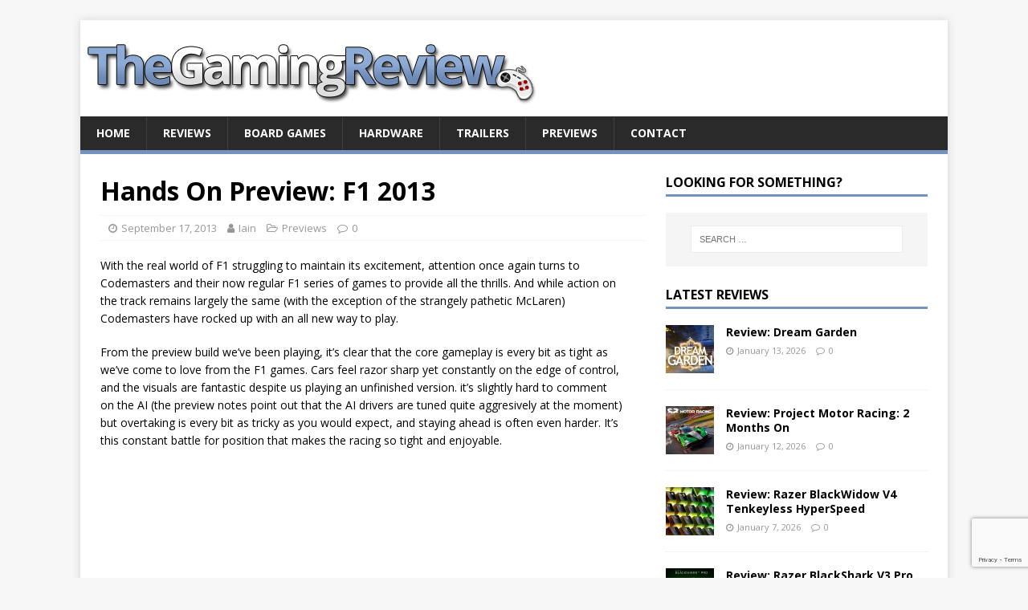

--- FILE ---
content_type: text/html; charset=utf-8
request_url: https://www.google.com/recaptcha/api2/anchor?ar=1&k=6Lcf2ZkjAAAAAJmRL1Jt1e2RWpKFgnod_ikjW9KO&co=aHR0cHM6Ly93d3cudGhlZ2FtaW5ncmV2aWV3LmNvbTo0NDM.&hl=en&v=N67nZn4AqZkNcbeMu4prBgzg&size=invisible&anchor-ms=20000&execute-ms=30000&cb=9d0ndrpxyetv
body_size: 48852
content:
<!DOCTYPE HTML><html dir="ltr" lang="en"><head><meta http-equiv="Content-Type" content="text/html; charset=UTF-8">
<meta http-equiv="X-UA-Compatible" content="IE=edge">
<title>reCAPTCHA</title>
<style type="text/css">
/* cyrillic-ext */
@font-face {
  font-family: 'Roboto';
  font-style: normal;
  font-weight: 400;
  font-stretch: 100%;
  src: url(//fonts.gstatic.com/s/roboto/v48/KFO7CnqEu92Fr1ME7kSn66aGLdTylUAMa3GUBHMdazTgWw.woff2) format('woff2');
  unicode-range: U+0460-052F, U+1C80-1C8A, U+20B4, U+2DE0-2DFF, U+A640-A69F, U+FE2E-FE2F;
}
/* cyrillic */
@font-face {
  font-family: 'Roboto';
  font-style: normal;
  font-weight: 400;
  font-stretch: 100%;
  src: url(//fonts.gstatic.com/s/roboto/v48/KFO7CnqEu92Fr1ME7kSn66aGLdTylUAMa3iUBHMdazTgWw.woff2) format('woff2');
  unicode-range: U+0301, U+0400-045F, U+0490-0491, U+04B0-04B1, U+2116;
}
/* greek-ext */
@font-face {
  font-family: 'Roboto';
  font-style: normal;
  font-weight: 400;
  font-stretch: 100%;
  src: url(//fonts.gstatic.com/s/roboto/v48/KFO7CnqEu92Fr1ME7kSn66aGLdTylUAMa3CUBHMdazTgWw.woff2) format('woff2');
  unicode-range: U+1F00-1FFF;
}
/* greek */
@font-face {
  font-family: 'Roboto';
  font-style: normal;
  font-weight: 400;
  font-stretch: 100%;
  src: url(//fonts.gstatic.com/s/roboto/v48/KFO7CnqEu92Fr1ME7kSn66aGLdTylUAMa3-UBHMdazTgWw.woff2) format('woff2');
  unicode-range: U+0370-0377, U+037A-037F, U+0384-038A, U+038C, U+038E-03A1, U+03A3-03FF;
}
/* math */
@font-face {
  font-family: 'Roboto';
  font-style: normal;
  font-weight: 400;
  font-stretch: 100%;
  src: url(//fonts.gstatic.com/s/roboto/v48/KFO7CnqEu92Fr1ME7kSn66aGLdTylUAMawCUBHMdazTgWw.woff2) format('woff2');
  unicode-range: U+0302-0303, U+0305, U+0307-0308, U+0310, U+0312, U+0315, U+031A, U+0326-0327, U+032C, U+032F-0330, U+0332-0333, U+0338, U+033A, U+0346, U+034D, U+0391-03A1, U+03A3-03A9, U+03B1-03C9, U+03D1, U+03D5-03D6, U+03F0-03F1, U+03F4-03F5, U+2016-2017, U+2034-2038, U+203C, U+2040, U+2043, U+2047, U+2050, U+2057, U+205F, U+2070-2071, U+2074-208E, U+2090-209C, U+20D0-20DC, U+20E1, U+20E5-20EF, U+2100-2112, U+2114-2115, U+2117-2121, U+2123-214F, U+2190, U+2192, U+2194-21AE, U+21B0-21E5, U+21F1-21F2, U+21F4-2211, U+2213-2214, U+2216-22FF, U+2308-230B, U+2310, U+2319, U+231C-2321, U+2336-237A, U+237C, U+2395, U+239B-23B7, U+23D0, U+23DC-23E1, U+2474-2475, U+25AF, U+25B3, U+25B7, U+25BD, U+25C1, U+25CA, U+25CC, U+25FB, U+266D-266F, U+27C0-27FF, U+2900-2AFF, U+2B0E-2B11, U+2B30-2B4C, U+2BFE, U+3030, U+FF5B, U+FF5D, U+1D400-1D7FF, U+1EE00-1EEFF;
}
/* symbols */
@font-face {
  font-family: 'Roboto';
  font-style: normal;
  font-weight: 400;
  font-stretch: 100%;
  src: url(//fonts.gstatic.com/s/roboto/v48/KFO7CnqEu92Fr1ME7kSn66aGLdTylUAMaxKUBHMdazTgWw.woff2) format('woff2');
  unicode-range: U+0001-000C, U+000E-001F, U+007F-009F, U+20DD-20E0, U+20E2-20E4, U+2150-218F, U+2190, U+2192, U+2194-2199, U+21AF, U+21E6-21F0, U+21F3, U+2218-2219, U+2299, U+22C4-22C6, U+2300-243F, U+2440-244A, U+2460-24FF, U+25A0-27BF, U+2800-28FF, U+2921-2922, U+2981, U+29BF, U+29EB, U+2B00-2BFF, U+4DC0-4DFF, U+FFF9-FFFB, U+10140-1018E, U+10190-1019C, U+101A0, U+101D0-101FD, U+102E0-102FB, U+10E60-10E7E, U+1D2C0-1D2D3, U+1D2E0-1D37F, U+1F000-1F0FF, U+1F100-1F1AD, U+1F1E6-1F1FF, U+1F30D-1F30F, U+1F315, U+1F31C, U+1F31E, U+1F320-1F32C, U+1F336, U+1F378, U+1F37D, U+1F382, U+1F393-1F39F, U+1F3A7-1F3A8, U+1F3AC-1F3AF, U+1F3C2, U+1F3C4-1F3C6, U+1F3CA-1F3CE, U+1F3D4-1F3E0, U+1F3ED, U+1F3F1-1F3F3, U+1F3F5-1F3F7, U+1F408, U+1F415, U+1F41F, U+1F426, U+1F43F, U+1F441-1F442, U+1F444, U+1F446-1F449, U+1F44C-1F44E, U+1F453, U+1F46A, U+1F47D, U+1F4A3, U+1F4B0, U+1F4B3, U+1F4B9, U+1F4BB, U+1F4BF, U+1F4C8-1F4CB, U+1F4D6, U+1F4DA, U+1F4DF, U+1F4E3-1F4E6, U+1F4EA-1F4ED, U+1F4F7, U+1F4F9-1F4FB, U+1F4FD-1F4FE, U+1F503, U+1F507-1F50B, U+1F50D, U+1F512-1F513, U+1F53E-1F54A, U+1F54F-1F5FA, U+1F610, U+1F650-1F67F, U+1F687, U+1F68D, U+1F691, U+1F694, U+1F698, U+1F6AD, U+1F6B2, U+1F6B9-1F6BA, U+1F6BC, U+1F6C6-1F6CF, U+1F6D3-1F6D7, U+1F6E0-1F6EA, U+1F6F0-1F6F3, U+1F6F7-1F6FC, U+1F700-1F7FF, U+1F800-1F80B, U+1F810-1F847, U+1F850-1F859, U+1F860-1F887, U+1F890-1F8AD, U+1F8B0-1F8BB, U+1F8C0-1F8C1, U+1F900-1F90B, U+1F93B, U+1F946, U+1F984, U+1F996, U+1F9E9, U+1FA00-1FA6F, U+1FA70-1FA7C, U+1FA80-1FA89, U+1FA8F-1FAC6, U+1FACE-1FADC, U+1FADF-1FAE9, U+1FAF0-1FAF8, U+1FB00-1FBFF;
}
/* vietnamese */
@font-face {
  font-family: 'Roboto';
  font-style: normal;
  font-weight: 400;
  font-stretch: 100%;
  src: url(//fonts.gstatic.com/s/roboto/v48/KFO7CnqEu92Fr1ME7kSn66aGLdTylUAMa3OUBHMdazTgWw.woff2) format('woff2');
  unicode-range: U+0102-0103, U+0110-0111, U+0128-0129, U+0168-0169, U+01A0-01A1, U+01AF-01B0, U+0300-0301, U+0303-0304, U+0308-0309, U+0323, U+0329, U+1EA0-1EF9, U+20AB;
}
/* latin-ext */
@font-face {
  font-family: 'Roboto';
  font-style: normal;
  font-weight: 400;
  font-stretch: 100%;
  src: url(//fonts.gstatic.com/s/roboto/v48/KFO7CnqEu92Fr1ME7kSn66aGLdTylUAMa3KUBHMdazTgWw.woff2) format('woff2');
  unicode-range: U+0100-02BA, U+02BD-02C5, U+02C7-02CC, U+02CE-02D7, U+02DD-02FF, U+0304, U+0308, U+0329, U+1D00-1DBF, U+1E00-1E9F, U+1EF2-1EFF, U+2020, U+20A0-20AB, U+20AD-20C0, U+2113, U+2C60-2C7F, U+A720-A7FF;
}
/* latin */
@font-face {
  font-family: 'Roboto';
  font-style: normal;
  font-weight: 400;
  font-stretch: 100%;
  src: url(//fonts.gstatic.com/s/roboto/v48/KFO7CnqEu92Fr1ME7kSn66aGLdTylUAMa3yUBHMdazQ.woff2) format('woff2');
  unicode-range: U+0000-00FF, U+0131, U+0152-0153, U+02BB-02BC, U+02C6, U+02DA, U+02DC, U+0304, U+0308, U+0329, U+2000-206F, U+20AC, U+2122, U+2191, U+2193, U+2212, U+2215, U+FEFF, U+FFFD;
}
/* cyrillic-ext */
@font-face {
  font-family: 'Roboto';
  font-style: normal;
  font-weight: 500;
  font-stretch: 100%;
  src: url(//fonts.gstatic.com/s/roboto/v48/KFO7CnqEu92Fr1ME7kSn66aGLdTylUAMa3GUBHMdazTgWw.woff2) format('woff2');
  unicode-range: U+0460-052F, U+1C80-1C8A, U+20B4, U+2DE0-2DFF, U+A640-A69F, U+FE2E-FE2F;
}
/* cyrillic */
@font-face {
  font-family: 'Roboto';
  font-style: normal;
  font-weight: 500;
  font-stretch: 100%;
  src: url(//fonts.gstatic.com/s/roboto/v48/KFO7CnqEu92Fr1ME7kSn66aGLdTylUAMa3iUBHMdazTgWw.woff2) format('woff2');
  unicode-range: U+0301, U+0400-045F, U+0490-0491, U+04B0-04B1, U+2116;
}
/* greek-ext */
@font-face {
  font-family: 'Roboto';
  font-style: normal;
  font-weight: 500;
  font-stretch: 100%;
  src: url(//fonts.gstatic.com/s/roboto/v48/KFO7CnqEu92Fr1ME7kSn66aGLdTylUAMa3CUBHMdazTgWw.woff2) format('woff2');
  unicode-range: U+1F00-1FFF;
}
/* greek */
@font-face {
  font-family: 'Roboto';
  font-style: normal;
  font-weight: 500;
  font-stretch: 100%;
  src: url(//fonts.gstatic.com/s/roboto/v48/KFO7CnqEu92Fr1ME7kSn66aGLdTylUAMa3-UBHMdazTgWw.woff2) format('woff2');
  unicode-range: U+0370-0377, U+037A-037F, U+0384-038A, U+038C, U+038E-03A1, U+03A3-03FF;
}
/* math */
@font-face {
  font-family: 'Roboto';
  font-style: normal;
  font-weight: 500;
  font-stretch: 100%;
  src: url(//fonts.gstatic.com/s/roboto/v48/KFO7CnqEu92Fr1ME7kSn66aGLdTylUAMawCUBHMdazTgWw.woff2) format('woff2');
  unicode-range: U+0302-0303, U+0305, U+0307-0308, U+0310, U+0312, U+0315, U+031A, U+0326-0327, U+032C, U+032F-0330, U+0332-0333, U+0338, U+033A, U+0346, U+034D, U+0391-03A1, U+03A3-03A9, U+03B1-03C9, U+03D1, U+03D5-03D6, U+03F0-03F1, U+03F4-03F5, U+2016-2017, U+2034-2038, U+203C, U+2040, U+2043, U+2047, U+2050, U+2057, U+205F, U+2070-2071, U+2074-208E, U+2090-209C, U+20D0-20DC, U+20E1, U+20E5-20EF, U+2100-2112, U+2114-2115, U+2117-2121, U+2123-214F, U+2190, U+2192, U+2194-21AE, U+21B0-21E5, U+21F1-21F2, U+21F4-2211, U+2213-2214, U+2216-22FF, U+2308-230B, U+2310, U+2319, U+231C-2321, U+2336-237A, U+237C, U+2395, U+239B-23B7, U+23D0, U+23DC-23E1, U+2474-2475, U+25AF, U+25B3, U+25B7, U+25BD, U+25C1, U+25CA, U+25CC, U+25FB, U+266D-266F, U+27C0-27FF, U+2900-2AFF, U+2B0E-2B11, U+2B30-2B4C, U+2BFE, U+3030, U+FF5B, U+FF5D, U+1D400-1D7FF, U+1EE00-1EEFF;
}
/* symbols */
@font-face {
  font-family: 'Roboto';
  font-style: normal;
  font-weight: 500;
  font-stretch: 100%;
  src: url(//fonts.gstatic.com/s/roboto/v48/KFO7CnqEu92Fr1ME7kSn66aGLdTylUAMaxKUBHMdazTgWw.woff2) format('woff2');
  unicode-range: U+0001-000C, U+000E-001F, U+007F-009F, U+20DD-20E0, U+20E2-20E4, U+2150-218F, U+2190, U+2192, U+2194-2199, U+21AF, U+21E6-21F0, U+21F3, U+2218-2219, U+2299, U+22C4-22C6, U+2300-243F, U+2440-244A, U+2460-24FF, U+25A0-27BF, U+2800-28FF, U+2921-2922, U+2981, U+29BF, U+29EB, U+2B00-2BFF, U+4DC0-4DFF, U+FFF9-FFFB, U+10140-1018E, U+10190-1019C, U+101A0, U+101D0-101FD, U+102E0-102FB, U+10E60-10E7E, U+1D2C0-1D2D3, U+1D2E0-1D37F, U+1F000-1F0FF, U+1F100-1F1AD, U+1F1E6-1F1FF, U+1F30D-1F30F, U+1F315, U+1F31C, U+1F31E, U+1F320-1F32C, U+1F336, U+1F378, U+1F37D, U+1F382, U+1F393-1F39F, U+1F3A7-1F3A8, U+1F3AC-1F3AF, U+1F3C2, U+1F3C4-1F3C6, U+1F3CA-1F3CE, U+1F3D4-1F3E0, U+1F3ED, U+1F3F1-1F3F3, U+1F3F5-1F3F7, U+1F408, U+1F415, U+1F41F, U+1F426, U+1F43F, U+1F441-1F442, U+1F444, U+1F446-1F449, U+1F44C-1F44E, U+1F453, U+1F46A, U+1F47D, U+1F4A3, U+1F4B0, U+1F4B3, U+1F4B9, U+1F4BB, U+1F4BF, U+1F4C8-1F4CB, U+1F4D6, U+1F4DA, U+1F4DF, U+1F4E3-1F4E6, U+1F4EA-1F4ED, U+1F4F7, U+1F4F9-1F4FB, U+1F4FD-1F4FE, U+1F503, U+1F507-1F50B, U+1F50D, U+1F512-1F513, U+1F53E-1F54A, U+1F54F-1F5FA, U+1F610, U+1F650-1F67F, U+1F687, U+1F68D, U+1F691, U+1F694, U+1F698, U+1F6AD, U+1F6B2, U+1F6B9-1F6BA, U+1F6BC, U+1F6C6-1F6CF, U+1F6D3-1F6D7, U+1F6E0-1F6EA, U+1F6F0-1F6F3, U+1F6F7-1F6FC, U+1F700-1F7FF, U+1F800-1F80B, U+1F810-1F847, U+1F850-1F859, U+1F860-1F887, U+1F890-1F8AD, U+1F8B0-1F8BB, U+1F8C0-1F8C1, U+1F900-1F90B, U+1F93B, U+1F946, U+1F984, U+1F996, U+1F9E9, U+1FA00-1FA6F, U+1FA70-1FA7C, U+1FA80-1FA89, U+1FA8F-1FAC6, U+1FACE-1FADC, U+1FADF-1FAE9, U+1FAF0-1FAF8, U+1FB00-1FBFF;
}
/* vietnamese */
@font-face {
  font-family: 'Roboto';
  font-style: normal;
  font-weight: 500;
  font-stretch: 100%;
  src: url(//fonts.gstatic.com/s/roboto/v48/KFO7CnqEu92Fr1ME7kSn66aGLdTylUAMa3OUBHMdazTgWw.woff2) format('woff2');
  unicode-range: U+0102-0103, U+0110-0111, U+0128-0129, U+0168-0169, U+01A0-01A1, U+01AF-01B0, U+0300-0301, U+0303-0304, U+0308-0309, U+0323, U+0329, U+1EA0-1EF9, U+20AB;
}
/* latin-ext */
@font-face {
  font-family: 'Roboto';
  font-style: normal;
  font-weight: 500;
  font-stretch: 100%;
  src: url(//fonts.gstatic.com/s/roboto/v48/KFO7CnqEu92Fr1ME7kSn66aGLdTylUAMa3KUBHMdazTgWw.woff2) format('woff2');
  unicode-range: U+0100-02BA, U+02BD-02C5, U+02C7-02CC, U+02CE-02D7, U+02DD-02FF, U+0304, U+0308, U+0329, U+1D00-1DBF, U+1E00-1E9F, U+1EF2-1EFF, U+2020, U+20A0-20AB, U+20AD-20C0, U+2113, U+2C60-2C7F, U+A720-A7FF;
}
/* latin */
@font-face {
  font-family: 'Roboto';
  font-style: normal;
  font-weight: 500;
  font-stretch: 100%;
  src: url(//fonts.gstatic.com/s/roboto/v48/KFO7CnqEu92Fr1ME7kSn66aGLdTylUAMa3yUBHMdazQ.woff2) format('woff2');
  unicode-range: U+0000-00FF, U+0131, U+0152-0153, U+02BB-02BC, U+02C6, U+02DA, U+02DC, U+0304, U+0308, U+0329, U+2000-206F, U+20AC, U+2122, U+2191, U+2193, U+2212, U+2215, U+FEFF, U+FFFD;
}
/* cyrillic-ext */
@font-face {
  font-family: 'Roboto';
  font-style: normal;
  font-weight: 900;
  font-stretch: 100%;
  src: url(//fonts.gstatic.com/s/roboto/v48/KFO7CnqEu92Fr1ME7kSn66aGLdTylUAMa3GUBHMdazTgWw.woff2) format('woff2');
  unicode-range: U+0460-052F, U+1C80-1C8A, U+20B4, U+2DE0-2DFF, U+A640-A69F, U+FE2E-FE2F;
}
/* cyrillic */
@font-face {
  font-family: 'Roboto';
  font-style: normal;
  font-weight: 900;
  font-stretch: 100%;
  src: url(//fonts.gstatic.com/s/roboto/v48/KFO7CnqEu92Fr1ME7kSn66aGLdTylUAMa3iUBHMdazTgWw.woff2) format('woff2');
  unicode-range: U+0301, U+0400-045F, U+0490-0491, U+04B0-04B1, U+2116;
}
/* greek-ext */
@font-face {
  font-family: 'Roboto';
  font-style: normal;
  font-weight: 900;
  font-stretch: 100%;
  src: url(//fonts.gstatic.com/s/roboto/v48/KFO7CnqEu92Fr1ME7kSn66aGLdTylUAMa3CUBHMdazTgWw.woff2) format('woff2');
  unicode-range: U+1F00-1FFF;
}
/* greek */
@font-face {
  font-family: 'Roboto';
  font-style: normal;
  font-weight: 900;
  font-stretch: 100%;
  src: url(//fonts.gstatic.com/s/roboto/v48/KFO7CnqEu92Fr1ME7kSn66aGLdTylUAMa3-UBHMdazTgWw.woff2) format('woff2');
  unicode-range: U+0370-0377, U+037A-037F, U+0384-038A, U+038C, U+038E-03A1, U+03A3-03FF;
}
/* math */
@font-face {
  font-family: 'Roboto';
  font-style: normal;
  font-weight: 900;
  font-stretch: 100%;
  src: url(//fonts.gstatic.com/s/roboto/v48/KFO7CnqEu92Fr1ME7kSn66aGLdTylUAMawCUBHMdazTgWw.woff2) format('woff2');
  unicode-range: U+0302-0303, U+0305, U+0307-0308, U+0310, U+0312, U+0315, U+031A, U+0326-0327, U+032C, U+032F-0330, U+0332-0333, U+0338, U+033A, U+0346, U+034D, U+0391-03A1, U+03A3-03A9, U+03B1-03C9, U+03D1, U+03D5-03D6, U+03F0-03F1, U+03F4-03F5, U+2016-2017, U+2034-2038, U+203C, U+2040, U+2043, U+2047, U+2050, U+2057, U+205F, U+2070-2071, U+2074-208E, U+2090-209C, U+20D0-20DC, U+20E1, U+20E5-20EF, U+2100-2112, U+2114-2115, U+2117-2121, U+2123-214F, U+2190, U+2192, U+2194-21AE, U+21B0-21E5, U+21F1-21F2, U+21F4-2211, U+2213-2214, U+2216-22FF, U+2308-230B, U+2310, U+2319, U+231C-2321, U+2336-237A, U+237C, U+2395, U+239B-23B7, U+23D0, U+23DC-23E1, U+2474-2475, U+25AF, U+25B3, U+25B7, U+25BD, U+25C1, U+25CA, U+25CC, U+25FB, U+266D-266F, U+27C0-27FF, U+2900-2AFF, U+2B0E-2B11, U+2B30-2B4C, U+2BFE, U+3030, U+FF5B, U+FF5D, U+1D400-1D7FF, U+1EE00-1EEFF;
}
/* symbols */
@font-face {
  font-family: 'Roboto';
  font-style: normal;
  font-weight: 900;
  font-stretch: 100%;
  src: url(//fonts.gstatic.com/s/roboto/v48/KFO7CnqEu92Fr1ME7kSn66aGLdTylUAMaxKUBHMdazTgWw.woff2) format('woff2');
  unicode-range: U+0001-000C, U+000E-001F, U+007F-009F, U+20DD-20E0, U+20E2-20E4, U+2150-218F, U+2190, U+2192, U+2194-2199, U+21AF, U+21E6-21F0, U+21F3, U+2218-2219, U+2299, U+22C4-22C6, U+2300-243F, U+2440-244A, U+2460-24FF, U+25A0-27BF, U+2800-28FF, U+2921-2922, U+2981, U+29BF, U+29EB, U+2B00-2BFF, U+4DC0-4DFF, U+FFF9-FFFB, U+10140-1018E, U+10190-1019C, U+101A0, U+101D0-101FD, U+102E0-102FB, U+10E60-10E7E, U+1D2C0-1D2D3, U+1D2E0-1D37F, U+1F000-1F0FF, U+1F100-1F1AD, U+1F1E6-1F1FF, U+1F30D-1F30F, U+1F315, U+1F31C, U+1F31E, U+1F320-1F32C, U+1F336, U+1F378, U+1F37D, U+1F382, U+1F393-1F39F, U+1F3A7-1F3A8, U+1F3AC-1F3AF, U+1F3C2, U+1F3C4-1F3C6, U+1F3CA-1F3CE, U+1F3D4-1F3E0, U+1F3ED, U+1F3F1-1F3F3, U+1F3F5-1F3F7, U+1F408, U+1F415, U+1F41F, U+1F426, U+1F43F, U+1F441-1F442, U+1F444, U+1F446-1F449, U+1F44C-1F44E, U+1F453, U+1F46A, U+1F47D, U+1F4A3, U+1F4B0, U+1F4B3, U+1F4B9, U+1F4BB, U+1F4BF, U+1F4C8-1F4CB, U+1F4D6, U+1F4DA, U+1F4DF, U+1F4E3-1F4E6, U+1F4EA-1F4ED, U+1F4F7, U+1F4F9-1F4FB, U+1F4FD-1F4FE, U+1F503, U+1F507-1F50B, U+1F50D, U+1F512-1F513, U+1F53E-1F54A, U+1F54F-1F5FA, U+1F610, U+1F650-1F67F, U+1F687, U+1F68D, U+1F691, U+1F694, U+1F698, U+1F6AD, U+1F6B2, U+1F6B9-1F6BA, U+1F6BC, U+1F6C6-1F6CF, U+1F6D3-1F6D7, U+1F6E0-1F6EA, U+1F6F0-1F6F3, U+1F6F7-1F6FC, U+1F700-1F7FF, U+1F800-1F80B, U+1F810-1F847, U+1F850-1F859, U+1F860-1F887, U+1F890-1F8AD, U+1F8B0-1F8BB, U+1F8C0-1F8C1, U+1F900-1F90B, U+1F93B, U+1F946, U+1F984, U+1F996, U+1F9E9, U+1FA00-1FA6F, U+1FA70-1FA7C, U+1FA80-1FA89, U+1FA8F-1FAC6, U+1FACE-1FADC, U+1FADF-1FAE9, U+1FAF0-1FAF8, U+1FB00-1FBFF;
}
/* vietnamese */
@font-face {
  font-family: 'Roboto';
  font-style: normal;
  font-weight: 900;
  font-stretch: 100%;
  src: url(//fonts.gstatic.com/s/roboto/v48/KFO7CnqEu92Fr1ME7kSn66aGLdTylUAMa3OUBHMdazTgWw.woff2) format('woff2');
  unicode-range: U+0102-0103, U+0110-0111, U+0128-0129, U+0168-0169, U+01A0-01A1, U+01AF-01B0, U+0300-0301, U+0303-0304, U+0308-0309, U+0323, U+0329, U+1EA0-1EF9, U+20AB;
}
/* latin-ext */
@font-face {
  font-family: 'Roboto';
  font-style: normal;
  font-weight: 900;
  font-stretch: 100%;
  src: url(//fonts.gstatic.com/s/roboto/v48/KFO7CnqEu92Fr1ME7kSn66aGLdTylUAMa3KUBHMdazTgWw.woff2) format('woff2');
  unicode-range: U+0100-02BA, U+02BD-02C5, U+02C7-02CC, U+02CE-02D7, U+02DD-02FF, U+0304, U+0308, U+0329, U+1D00-1DBF, U+1E00-1E9F, U+1EF2-1EFF, U+2020, U+20A0-20AB, U+20AD-20C0, U+2113, U+2C60-2C7F, U+A720-A7FF;
}
/* latin */
@font-face {
  font-family: 'Roboto';
  font-style: normal;
  font-weight: 900;
  font-stretch: 100%;
  src: url(//fonts.gstatic.com/s/roboto/v48/KFO7CnqEu92Fr1ME7kSn66aGLdTylUAMa3yUBHMdazQ.woff2) format('woff2');
  unicode-range: U+0000-00FF, U+0131, U+0152-0153, U+02BB-02BC, U+02C6, U+02DA, U+02DC, U+0304, U+0308, U+0329, U+2000-206F, U+20AC, U+2122, U+2191, U+2193, U+2212, U+2215, U+FEFF, U+FFFD;
}

</style>
<link rel="stylesheet" type="text/css" href="https://www.gstatic.com/recaptcha/releases/N67nZn4AqZkNcbeMu4prBgzg/styles__ltr.css">
<script nonce="T2Zczi3VIeACjzCXyKfuCA" type="text/javascript">window['__recaptcha_api'] = 'https://www.google.com/recaptcha/api2/';</script>
<script type="text/javascript" src="https://www.gstatic.com/recaptcha/releases/N67nZn4AqZkNcbeMu4prBgzg/recaptcha__en.js" nonce="T2Zczi3VIeACjzCXyKfuCA">
      
    </script></head>
<body><div id="rc-anchor-alert" class="rc-anchor-alert"></div>
<input type="hidden" id="recaptcha-token" value="[base64]">
<script type="text/javascript" nonce="T2Zczi3VIeACjzCXyKfuCA">
      recaptcha.anchor.Main.init("[\x22ainput\x22,[\x22bgdata\x22,\x22\x22,\[base64]/[base64]/[base64]/ZyhXLGgpOnEoW04sMjEsbF0sVywwKSxoKSxmYWxzZSxmYWxzZSl9Y2F0Y2goayl7RygzNTgsVyk/[base64]/[base64]/[base64]/[base64]/[base64]/[base64]/[base64]/bmV3IEJbT10oRFswXSk6dz09Mj9uZXcgQltPXShEWzBdLERbMV0pOnc9PTM/bmV3IEJbT10oRFswXSxEWzFdLERbMl0pOnc9PTQ/[base64]/[base64]/[base64]/[base64]/[base64]\\u003d\x22,\[base64]\\u003d\\u003d\x22,\x22w4pPdMKvwrFJTsK4dHRhw6A7wrXCt8OSwpVawp4+w64nZHrCjcKuworCk8OPwoA/KMODw5LDjHwbwoXDpsOmwpLDoEgaOMK2wooCKT9JBcOnw4HDjsKGwoJAViJFw5sFw4XCvyvCnRFcf8Ozw6PCtAjCjsKbQ8OefcO9wrZcwq5vJC8ew5DCuGvCrMOQOsOFw7Vww5dJCcOCwqhEwqTDmh1MLhYGfnZIw7Z/YsK+w4Vrw6nDrsOSw6oJw5TDt17ClsKOwqLDoSTDmCMXw6skE1HDsUx9w5PDtkPCiBHCqMOPwr/Cl8KMAMK9wrJVwpYNZ2V7YVlaw4Fhw5nDilfDq8OhwpbCsMKEwqDDiMKVSH1CGzAgNUhEOX3DlMKowocRw41vBMKna8O5w7PCr8OwFcO9wq/CgUYeBcOIB2/CkVAbw4LDuwjCkGctQsO8w7ESw7/[base64]/P8KXGBvCusKzEsKCwo3DpsONw6IIw5LDi8OowrpCPA4hwr3DvsOpXXzDhcOiXcOjwrM6QMOld3dJbzzDlcKrW8KtwpPCgMOaXXHCkSnDn03CtzJDQcOQB8O7wpLDn8O7wot6wrpMQXZ+OMOMwrkBGcOebxPCi8KJSlLDmDgZRGhSO0zCsMKYwpo/BRrCh8KSc2DDgB/[base64]/w44Zw5JOw4wkBMK0w71Kw6dvBCTDpQ7Cu8Kuw4E9w44Yw6nCn8KvA8KVTwrDm8OMBsO7KF7CisKoLjTDplpSYwPDtgnDj0kOfcObCcK2wp3DlsKka8KPwrQrw6U+THEcwrU/[base64]/CncO0TQQ2wpDDrsOew6t7w4Q3w7XCnMKmX3olW8OgNMOIw6PCnsO5VcKuw78iasKww57Duyp1XMK/TMKwIMOUJsKFH3TDkcOvT3NVEydlwopOPzF9fcKvwpxhJlh2w7cgw5PCkxzDhGR+wr5Obx/CuMK1woofM8OTwpx+wrvDkQ7CiwRIFW/ClsKYPsOUIEfDtXDDgzsGw5/CvRVXJ8K+wqlNegrDtMOOw5TDjcOEw6bCgcO1VsOUAcKld8K+QcOSwphxQsKJcxQowr/DrkTDssKYG8OWw4AQRMOQacOcw5lHw500wp/[base64]/Dg8OTYcObRktAw5Q+CT8pXMK2wq1WLcO6w4fDrsO6CkkwQ8KmwrfCv1RqwobCnB/Csi8nw5x6Fz8Aw4DDvmtdUHrCtS9xw6HDtiHCr1FQw6ssT8KKw4/DpRfClMKjw7M1wrfDrmpxwpUNe8KgcMKVaMK/Q2/DqiVZWVA8QsOrJAhvwqnDgEvDgMKdw7rCk8KGTD0ow4sZw5BZel49w67DhC3DssKoLlbCuxXCklnCusKTAhMFK3ZNwq/Cv8KoB8KrwpfCg8KZccKrfsOkThLCqsOvA1vCpMOsBgRrw4ACTzVpwqpVwpUMB8O8wpVAw6rDi8KJwocVSxDCoXxxTVDDmVrDvcKqw73DnsOOKMK+wrTDsmVow5JWZ8K/w4htSULCuMKEe8KZwrQgwogAW2sJNsO7w4nDhsOva8K5LMO3w6nCniEFw6LClMK7PcK+CRjDs3wkwo7DlcKBwqzDrcKEw6lKHMObw6k/[base64]/DrsK4w6PCtHvDiR3CjMODMwJrBsOhw69Uw6jCkMOvwpcewph2w6c+bsOXwpnDjcKJGXzChsOBwqMVw6/Dswgqw5/DvcKfc3sTUTfCrhVwTMOwfVnDkcK4wonCnynCqMO2w4DCu8KnwrQqQsKyZ8KgOcOPwoXDgGJjw4dow77CkTpgMMKnNMKrQjfDo0NdKMOGwr/[base64]/DmMOYwqfCicOrw53CqsO5wqIiw4fCsMKhJ8KuwqPCvBEvw6w7DnLCusK+wq7DjcKIG8Kda1jDm8OpVy3DuEXDgcOEw7ElLMKFw4XDgwrDg8KLbQ9eFMKPMMOpwobDncKewpMowprDuzMaw6PDiMKfw4EZHsOQF8Oudw/CvsKALsOhwrpZakU7HMK/w75pw6FeWcK3c8Ktw6/CoBvClcKiDcO+Sk/DhMOIXMKWPMOuw4x8wpHCo8KYfyUhY8OiUABHw6Now4wRfwYeI8OeEB1gdMKmFQPCo1zCo8Kqw7ppw5TCgsKnw6TCjsKwWnIow6xkbsKsHBPDgcKHwqJOWFg7wqHCtGDDqA5VcsOlw6xWw756SMK5H8Ocwp/DgBQScxgKY13DmlDChHHCnsOHwqbDpsKXGsKSMHJJw4TDoCwuFMKSw7vCiVAALkPChiJZwo9bUcK9JSLDv8O7UMKadT8gXygWJ8K2MCzCjsOGwrMgE1xiwp7Cpm19wrPDrcONRh1JMjpcwpB0w7fDh8KZw6zCiCfDncO5IsOqwr/[base64]/Dp8OZwqzDkMKXf8KPwqnDmsOsw7Jpw4UETSQ3EXASBMKXeCvDgsO8d8Kmw6wnCS9qw5BJEsOoRMKMRcONw7MOwqtJHsOiwoltEsKAw70UwoxjA8KOAMOiDcOvEW5DwrjCqF/DrcKZwqrCm8KNbcKlQE4iGQMcUQd0wpM1NkfDo8OOwowlGRMkw4wML1bCsMO/w4LCpEjDhcOgesOvKcKbwoc/bMOLVy8kaUssbzLDnwLCjMKgY8KHw5rCsMKncxTCoMKncTDDuMKJEw0LLsKcXMO3wofDgQzDn8Otw6HDm8Ogw4jCsVtFdzV/[base64]/wqVxZMKkwrnDvcOXGMOgcsKUF8OtJG7ChsKpw4rDksOsKEs7T0nCtFh2wojCpCLCqsOhdMOsKcOhXG0FIMKywqvDvMKiwrN2AcKHIcKRasK6JcK9wrhRwrsBw4nCjEAlwrnDl3JRwo/CtS1FwrTDjkhdRHl+QsKGw74fPsKlJcOlSsOXBsO0VnB0wq9KGk7Ds8KjwrPCkmvDqG9NwqF1GcKkJsKqwpvCq0h7d8KPwp3CmGAxw4fCmcOuw6Myw7rCiMKaESjClMOQZEwiw7PDiMOHw7c4wpsAw7jDpCIiwq/DsFMlw6LCkMOtHcK3wo43dsKnwrVCw5Qww5zDnMOew4Z3LMOJw47CssKMw7BWwpLCpcK6w4LDvTPCuGAUMkXDixt4SyMBOcOAR8Oqw44xwqVYw4nDkxUkw6c5wpHDnwDCnsKpwr7DkcOJKMOxw6p0w7FjLWplGsOZw6QPw5PDv8O1w6/CjjLDnsOyCic8EsOCCAd6QwIeZwTDrhU4w5fCumIGLMKeM8Omw5PCsXLCvWIwwo40VMOlNAlxwrxQIELDmMKDwopzwoh7al/[base64]/w5czwoXDsxnCpBnCi8Obw7jDqcKnNAd9V8K/w7PDoxXDvzI6D8OLA8ODw7wmIsOFwrXCv8Kuw6XDsMOCNi9PdlnDpXjCs8Oawo3Clwsaw67CiMOED1nCq8K5f8O8F8O9wqvDkS/CnAFJMmzComEkw4zCmhIlU8KWO8KeUEPDiUTCqWUtSsO5FsOlwr/Cm2oPw77Cs8K2w4FVIx/DoUVzWRrDvhomwqbDrWLDhEbCjipYwqx7wrHCskNuJQ0oc8KqIEB1bMOOwrImwpUTw48BwrMvTi7CnwUtJsKfQsKfw6PDrcOTw57CrBQMe8OfwqMxcMKAVV8zB34AwqsmwodGwq/DnMKFAsO4w7jDjMOMHh4XL3nDqsO1wqoEw5xKwpHChzHCqsK1wqtDw6bDojfCjcKfEiZMeXvDv8K7Dy0VwqjCvwrDhcOOw5ZSH2QzwqABI8O+bMOew61Vwr8bGMKkw7LDoMOIBMOtwoJrGy/DunZDPMKqeRjDpEglwp/DlUMJw6B4BsKwY0rCgRjDscOJTEbCm0wIw4BVE8KeOcKxbgomUA/Cj2HCgcKOQHTCnh/DpmZfdcKlw5MEwpPCksKRUjdmAGsXAsOFw4/DusOnwpHDrFlEw4YyaUnDjsKRLWbDpMKywq0PJcKnwrLDk0IzRMKkGFTCqg3CmMKdTDNNw61rTWvDqBlQwoTCrDXCrkBcw4ZAw7bDtWICCcO9bsKGwosow5ggwowywqvDo8KOwrPClT3DncOsc1fDsMOOJsKKWU/DiTcXwo9ED8Kdw6DCk8Kpw7M9wqZdwpEXHDPDqHrCvygDw4nDs8OAasO9BgM+wogrw6fCqcK4wqXCm8Kmw6TCuMKJwoFpw4w7ACUJwoctbcKWw6nDthd/BhEObcOlwrjDmMOuEk3Dr3PDrzdjBsKtw6jDlsKgwrPDvkNywqjCjMOEacOfwo8fFi/CksO5KCU/[base64]/CncOtFQlvYknDtMKpFBseYMK9NsK8TsOew7vCl8OtNMO2fcOpw4cUDGPCk8ODwr3Cs8KEw48EwpfCgDdqG8KEGjTDnsKyYj5Sw4x+wpVTXsKZw5U2wqYOwrzCjl/DncKeX8K2woZzwpVLw57CiSwAw7rCt3bCuMOdw4JYfXliwq7DjntjwoZ3bsONwqTCsUl7w4rCmsKgNMK4WhnCsxfDtEoxw5xjw5UGC8OZRWF2wrjDisOnwp/[base64]/DqElww4DCkm7DvDXDjMKSBcO/C8K9csKHwrs2wpnDq2vCgcO9w5wrw7MdGCtXwrB4VG8uw6ISwqtWw6tpw6TCgcOlRcOEwobDlsKoMsOgOXYwJMKuBSfDqi7DhgXCh8KDJMOIDMOYwr0Xw7LCjGzCmcOywp3Ds8OXeUhAwrInwoXDvMK6wqI8DzV6Q8KfW1PCoMOQQw/DpsO8csOjT3fDgGguRcK4w63ClgzDs8O3RDxFw5gGwpUcw6VCOWhKwptjw4rDlUp5BsOWOcKewoZHVmo3GFDCvR4lwpXDmUXDnMKpS2TDqsOyD8O8w5bDl8OLX8ONN8OBRyLCg8OlKHFmw5QldMKwEMOJw5/[base64]/DsMKewpc9woDCqRQ0wpTCqsK5FsOBw5NmYsOlARjCpGPCncKhw4LCul9hVsKow4IiGi0McEnDgcOhXVDCgcOwwrFXw4EdLHjDlgJCwoTDn8Ksw4TCicO7w49bUlosDEt4cSLClMKrBBlzwo/[base64]/Cj1DCpyMLwox5wonCr8O7w7Maw6LDvSQ8EDFfw47CgcOIw6TCgkPDqT/Cj8KzwoN4wrnCuCQUw7vCuQXDlcO5w7nDm1NfwoEzw7Ikw4PDplPCqXDDr3DCt8KSCTLCtMKSwqnDvAYLwrAFfMKiwrBAfMKHYMOSwr7Ch8OgI3LDscObw6QRw6how5rDkRxBRlHDj8Oww43DhwllQcOhwo3Cs8K/[base64]/w6E+w79YC0vCicOUEXTDtsKKFMOxw6TCrmp6wr3Dv2Ahw6QywonCmjrCncO8wptaBMKrwrfDvcORw4XCk8K/wp98DBvDvBEPXsOYwo3CksO6w4PDi8K0w7bCrsK9D8OfWkfClMOZwrkHKVUvFcOXNCzDhcK0wp3DmMOvU8Kjw6jDllXDqsOVw7HDvEclw4LCisKJYcOYHMOMB0p8TMO0MDVCdT/[base64]/OsKkMC0sw5/[base64]/LMOGRX/Cn1EywqTCtsO9JVnDizhHw65XUCJOVT3Ci8OGYA0Vwo1GwqM/cBJ4SGsYw63DgMKMw6ZxwqJjAmMaWcKMBBNobMKvw4DCrcKZTsOeR8OYw6zCtMKlCsONP8Kaw60Ww6ljw4TCgMO0wrk7wrE5w5jDl8KtcMKYGMKuBAbDtMKTwrNzAkfCiMOCMF/DuSTDiU7CpGgxVGzCr1HDgzRIHlFpUMKbQcOtw7dcF0PCngNNKcK9Kjldwq0ow6nDqMK/N8K/[base64]/Djg8jUCnChg7ClMOMRcKIwpoUZC/Dm8KCHFMNw5HCicOPw4PDq8KaecO1wp5CEx/Ct8OdMyMbw7bCiGLChcKiw5bDp0XClDPCv8KKWX5NO8KKw7QTC0jDusKdwrMmKUjCscKqcMKNARoCE8K/[base64]/[base64]/DuMO1wowNwpZCwrXDscOQwqZQFWnCrB5Gwrp2w5DCpsOzTMK5w7rDtsOpCx5Tw5kkXsKCXA7DsUROcnXCl8KrVQfDk8KOw7LCni1ew6HCksOBw6QJw5DCmcOXw5zClcOdBMKpOGBBScOgwo4LWG7CmMOOwozCl2nDhcOWw4LCiMKuTlJ8awnCuRTDh8KHAQjDgD/DgxDCpsKSw78Hwp8vw6HCmsKcw4DChsKCfWTDlsOQw51CMgQcwq0dEMOnHMKwIMKFwqxQwpDDmsOCwqAJVMK4woTDjik9wpnDr8ONXcK4wowabcOyccKPEcOsbMORw47CqVvDpsK/[base64]/DoHAjRCfCscOEBcODwpjClsKhIsO5w7XDocOtw7RPbmUUYWYXQSYew5jDq8Oawp/DrkgjWBI7worCmyhEfsOgW2JNSMOmBQs/BgDChMOEwoQjGFrDjWbDtFPCuMOoW8ONw783csOfwqzDlknCl1/ClR/Dp8OWIlshw5lFwr7CuGDDnjgFwoUVKzV/dMKXLMOsw7PCt8OjWH7DkcK1IMOOwpsIbsOQw5ECw4LDuUUofsKhRC9BbMOywoNjw5zCjiHDjlUsKV/Ci8K8woBbwq7CikHCu8KxwrlQw4VICQTClwg+wqTClcKBHMKMw6N8w4hISsOYeHIyw6/CnALDncOvw7woXnwEJU3ClEnDqSoZwpDCnAbCpcO1HF/Cn8K6DGzCj8KNJ2Jlw5vDp8OLwoHDqcOXCnMnb8ODw6hmN3Few6ktKMK3aMKkw5pYUcKBCjcEdMO4PMKUw7XCmMO/w40sdMK+JRTCgsOZNAXCsMKQw77ComvCjMKuLlpzRMO3w57Di2sWw43CgsOOWMOpw7B3OsKLb0TCjcKtwoPCpQvChDAgwpkHQ3BNwpDCj1d+w4tsw4TCpcOlw4/DgcOnN2I+wpBxwpJ1NcKFZGTCqQfClgVqw63CksKHAMKiWEsQw7JuwqPCuTYrQzc5Cg97wqHCmMKgB8OWwpPCk8KGNxonLilEF2fCpBbDg8OFV1LCisO4ScKRSMOpw4Epw7oWw5HCnUZnfsO6wqE2dcOZw5/[base64]/CsgJhwrNlw6lFLcOkwr7DgXApBQF/w4cOYylvw5TClXJIw7Mpw7hOwrt6IcOHY3AowpfDgm/CuMO5woXCg8OgwotOASvCnkckw5zCvMO1wogMwosAwozDn0TDhkrCi8OLY8KkwrxIW0VuQ8OWOMK3MS00TmFDJMOUPsKwD8Ojw4dLID1cwr/DssOrfcOeMsOYwrDClcOgwpnCuGbCjH1FUMKhfcKqP8O8EcOpLMKtw6QVwrF8wq7DmsOzRzZDTsKpw4nClGzCuFBVNcOsBWQbVW/CnkpEOH/DmH3DpMOGwo/DlAEmwr3DuEgFeAwldsOwwpM9w7JUw798LmjCq3oEwpJAOnvCjT7DszLDpsOJw6HCmzJOAcK6wo7Dj8OPNV0TVW1uwpE6OcOwwpvDnkJywpRgbDQNw7ZOw7/DnicKSWoLw6x/L8OQHMKsw5nDi8KHw70nw7rCsl7CpMOhwrc9fMK5wqxvwrptHkMKw7QmYMKFIDLDj8K5MMO4dMKbI8O6HMKobTXCosO+DcOPw4Q+bBEGw4jCnh7CpAvDucOiIWbDu10nwo5bFsKLwo4sw6hHfsKaAMOmCDFDNAMxw5k6w5/DjkDDg1kSw6bCmcOWTR8TfsOGwpfCjXMZw4oJXsO3w7rCmcKNworCjH/ClmFnKUkEf8K+BMKgQsOjdMKLwo5jw79Ow7sJc8OKw7xRJsOmR2NJAsO4wpU1wqvCgAUrXg9iwpJ1w6jCj2l2w4DDlMKHU3YqEsKqBFXCt0zDtsKmfsOTAFXDglTCgsKsfsK9wpdJwofCu8K+K1TClMOGU2Uxw7lyWxvDrFfDggPDunTCmVJGw7EOw6pSw7lDw60Bw5/Dq8OVe8K/[base64]/[base64]/DlsKqwr5mwpE5w53DuxoBC23DisOQQsKEwrFVw5/[base64]/DkxF/JcO9A8O1w6RAAcODdClmw484PMOkw5VSw5wvw4jCqEM3w5PDtMKOw6vCtcOPAEAoOsOPBBjDsGzDkQRuwqHCm8KLwoLDuDLDoMKlIUfDqsK+wr/CuMOWQQnChn3DglIHwo/Dl8KgGMKldsKpw6FdwrrDrMOtwpkIw5/CscKvw4TChSDDkW5NUMOfw5IKd3TDksOMw5HCl8Ohw7HCom3Co8KCw7rDuDTCvsOpw4rCuMK7w7ZvFAVBdcOFwrouwpV6KMOjPR4eYsKDIUDDnMK0I8Kvw4nCjybCoxMmRmRlwqrDkCEaXFXCrsKgASXDisOwwol0JC3CmRzDksO1w44Fwr/DssO+R1rDnsOGw4EkS8Kgwo7Dq8KnFAkKbFTDoy4Vw41PfMKjCMOUw70mw59bwr/[base64]/DhMKNBcKCwqbDlMKnw7Qpw5FSEEl5woM5FRDChXzChcOmCnnCgE3CqT9OPMO/wozDumM3wqHDjMK4PX9vw6bCqsOiScKJIQ3DrgbCtDoIwohPSCrCmsKvw6gseUzDhRDDo8OyG2rDq8KiJhR3E8KbMR5rwqvDmsKASW4Jw5lUUSUOw6FuOBbDgMKvwoQUJsOBwpzDksOcNFjDk8K+w4vDtE/CrMOcw7Aiw5xUEi3ClMKXJMKbACjCgMOMM2LCosKgwoIoC0Uvw5AlSGxVUsK5woRBwp3DrsOlw5EkDmDCkTpdwpdow45Vw5Qlw4dKw5LDucOawoMUdcKISDvCmcKHwrNdwqbDgHbDisOhw7olHzZPw43Ch8K+w79TLB59w7fCg1vCksOuUsKqw57CrBl/w5Fiwro/wr/[base64]/[base64]/CnXROwpnCvsKSwrdIw5ghwqgfE8OnJgvDtkPCsMKawqwJw5DDscKoCR7Co8Kwwr/Dj29EA8OZwohrwpLCosK6XcKuFyPCuRLCowzDv244X8KoZxXClMKJwqprwoA6YcKGwrLChxvDrcOtCGLCt2QWDcK/fsKgJDnDnEXCs33DtV5gYcKMw6TDrTl9Ikl7bzRhcWpuw6hdDA/[base64]/DvcOkw6zCtyMwb8OTwobCkcKtwrgrc1/DpsOlw6IOT8KhwrrCncOnw7bCsMKgw5rDpU/Dg8KpwpBPw5JNw6QCJcO3W8KpwqVgJcOEw7jCicOWwrRIVSdocUTDnRbDp3HDlxTCi0UaEMKCMcOpYMODZwxEw7A/JiXCiR3CvsOQCsKFw53CgkRKwpNhI8OlGcK0woR3ZMKFJcKTOClbw7B/[base64]/DrifCpMKGw5ozw7vDqcOlY8OdEMK4RMOkFcOLw4hWJMOLMkUWQsK0w5HCusOjwpvCqcKxw43CpMOhREFqORLCjcOTNjNSLzdnQydawovDsMKtMlfCrsOvCTTCgXNCwrsmw5nCk8Kmw5FeD8OYwocvAkfCjsOXw7ACfz3DnCd7wq/DjsKuw4zCoSbCikvDr8KAw4ocw7odPygdw7PDoyzCkMKJwrgTw4rCuMOsGcOzwrtUwodIwrrDqEHDlMOLK2LDg8OQw5bDpMOpXsKzw6FewrcAMlU9NAx2HXjClVN9wpR/w57Dj8K8wp/DicOOBcOVwppWQMKhWsKfw6LCkHUVPzjCknTDhR7DvsKMw4rDjMOPwqF/w4YhUDbDlwDCmnvCngnDscOjw5ddP8K0woFKNsKMKsOHGMORw5PCksK6w55dwoZTw4XDiRUcw4k9wrzDgzR0cMOTOcOEw5/DtMKZazYRw7TDthhtJDZ/YnLDlMKpecO5UgAhcsORcMK5wrLDs8O7w4DDsMKhRlDDmMKWfcOcwrvDu8OGaBrDs2Rww4XDq8KORCnCvcOtwoXDmS/[base64]/Dp8OyVm/ChMO1ekbDrg/DvRYGwqTDjD3Cr0PDvcKgTXPDjMOdwoJaVsK4PzQdBxTDrmE+woBnKh7CnmfDqsOvwr4vwqJQwqJ+JMORw6k6LsO3w605aBJEw7LDtsO8ecO9VTJkwpdGQsOIwrZ8YEtpw4XDhsKhw5ALbTrCgsOTOsKCw4fCg8K2w5LDqhPCkMKpMBTDvHLCvE7DiGAoJMO/w4bClyzCtCQBXQfCrQMNwpLCvMOIGwFkw75Pwr5rwovDh8O3wqocwpozw7DDg8KlMsOaZ8KXB8KjwoLDvsKhwpc8e8OIAGs3wp/[base64]/CuwrDuS4LwrXDtW3CqlULV0/[base64]/[base64]/wofClgDCmWXDhcOORTQLAcKhW8Ocw4tLMMOMw4LCowzDsDHCkTzCrVFEw59EM0Fsw47CgcKfTSzDi8OAw6jCm25TwpsMwpjDgRLCp8K/[base64]/Cpj10w4k4woU6OlXDucOdw7nDosOLesOMAmvCuMOPen4Ww70HXBPDmQfClXUeA8O/ZlHDqkDCm8KswpPClMK3dnMxwpzDqsK+wp41wrspw7TDiyzCvMKuw6RDw5Z/[base64]/DhsK0bsOnbULCtcKVRFB/NHvCuDthRnrCrMKcWMKqw74BwoEowo5Vw6DCg8KrwoxcwqvCuMKEw5pFw5XDkMOdw5gTFMOVdsOGV8OUT115CgHCqsOmLcKgw5LDs8Kxw63Ct0w0wpDChW0QLlfCknTDmlbCocOYWBbCk8KUEVEMw7fClsKqwpNEesKxw5Ehw6kDwqUQNyh/bMKuwr5mwoHCim7DvsKaGT3CqzPDjMKGwrpgS3NHMyzCvMO1O8KZYsKNW8OEw6kCwoTDtcOiBsOVwphKPMORGnzDqiFbwoTCncKAw5gRw7rCssKhwpEtUMKsQcKaPcKUdMOeBwHDuRJZwqNfwrzDrX15w6zCkcO6wqvCrQxSDsOkwoJFRxgUwop9wrwJDcK/RcKwwojDmDc/b8KeK1zDlRIrw6krck3CuMO0wpI2wqfCo8KMGlcPwq59dBtswpRdMMOlwqlCXMOvwqbCsmhpwoLCqsObw7AseRVoIsOGVgZ6wp9qF8Krw5bCvsKqw6sUwq/Dp2JuwpJYwrpXdycjMMOtERvDozbCr8O4w5oSw79Uw6tEYF5hAMK3BjLCt8KrQ8OwJmVxZCnDnFUJwrzCi3MABMOPw7x5wqJRw612wo8AV2Z/JcORUcOnw4pYwoF5w7jDjcKZCMKfwqNBMlIscMKAwq9XEhE0RBY/[base64]/Ck8OXw4AufktFcsOBSyPCisO8Hic7w54AwqHDrcKEw7zCuMOfwq/CshB8w6PCnsKjwpRQwpnDqQJqwp/DiMK0w5J4w4wXE8K1K8OOwqvDpkV+STJZw4vDrMKCwrfCsU/DmFzDuQ3CnFnDmA/DiXguwoAhYGHCg8Kmw4rCp8KawrtHQijCucKSwozDsBxxfcKVw4TCvjwAwpFdL2kBwpoPJ27Dh10zw5UCNXJYwrrCglYRwopDDsOqU0fDujnDhMKOwqPDuMK/KMKRwoU8w6LCu8ORwrklG8O2wpbDnMKkCMKwexXDm8OLBQnDn2NJCsKgwonCtsODT8KTS8KcwoPCr1rDvE/DgkfDuiLCmsKEKjQhwpZ3w4nDkcOhPVPDmiLCmAsOwrrCv8KIdsOBwrgFw7Nmw5LDgcOcS8OmF0LClcKqw6nDmA/Cl3PDtsKqw7NLOMOHR3lDT8KMGcKrIsKMC2IOG8KKwp4gVlbCt8KAZcOGw64Awq08OXthw6tCwpfDmcKcesKFwoI4w7DDoMKrwq3Drl8oesK1wqjDmXPDhcOYw4U7w5xqwpjCtcO5w7fCnxhgw65HwrlRw5vCvjbCjnlYZGFDU8Krwp8WBcOOw7bDim/DjcObw6hVTMO9S2/Cm8O4DjAQbQ8wwo97wp8HT0/Du8O0UBXDusKcDFUow4NxKsKTw7zCohzDmkzDjDPCsMKAwoPCjcK4E8KkcT7DuWZywphVUMOBwr43w4orGMOxWRzDqcKaacKJw6HCusO6XUJEG8K/[base64]/DnwUbYcO3wqPDnsOZw7twbcOnGMOOwoLCtsOaV0d/wrHCq3vDtcOzG8OywqXCiRXCiTFZe8OJAz4VE8OXw6dVw5g9wpXCv8OKIS5lw4bCpDTDqsKXLDxEw5fCmxDCrcO1wp3Dm13CrxgQEQvDvXcrNsOqw7zChSnDiMK5LhjCv0BUYWF2bsKMeG3CgsOhwphHwqwGw5wPWMKkw6LCtMOowoLDjB/CtkE+f8KJMsOVTlrCl8KPOD1yQcObZU9pEwjCmcObwp7Dv1fDr8OWw4kWwoRFwqcowoJmE1LCpcKCZ8KaC8KnDMKAHsO6w6A8w6oBehcfZ3Qaw6LDg1/DqGxwwqfCjcOSMQYbYVXDu8KzO1J8KcKOcxnCtcKrMTwhwoBowq3Cu8OMY1vCpQ3CksKFwqrCucO+ZQvDmgjDjUPDicKkRlTDn0YeGjfDqzkKwo3Cu8OOTS3DjQQKw6XCjMKIw4nChcKXXFx3JQJSNsOcw6FXOcKpFGRwwqEjw6rCtG/DvMOMw7MsfU5/woNjw65Nw4rDiTbCq8Knw6Auwqdyw6fDtVUDGGbDvHvCv3p8KhMFUcKswqtQTsOMw6XCrsKyEMOLwpjChcOvETZzEm3DocOww7MJXTTDrHYTIz8NNcORDX7CisKvw7QuSBJtViXDmMKLH8KAH8Ktwp7DssOwBmnCgW/Dhj48w67Dj8OsZmbCpyM/Z2LDlicuw6gBDsOnARnDkB7DpsK1YmQ0GFHClBw9w7UfYH8CwrxzwogSUWXDssO9w6jCt3UfVsKNJcKdcsOhSW4NDMKhFsK+wrkEw67Cnj1WEDDDjSYaD8KSLVNMIhIID2gZLwfCo2/DonnDjkApwoEVw7JbScKqEnosLsO1w5DCpsOUw43CkUZ4w75AecOsJMOOFnvCvHpnw7d4J2TDnBbCvcOXwqHDm0RuEhnDhSoeI8ODwo5xCRVeU0tqQExZEEjDom/Dk8KaVW7Dhh3CnALCoQTCpRrDm37DvD/[base64]/CuCJMwpTDmSXCoMK5WAcCZhbCj8OudMOHwrdmb8Kkwp/CrhXClMKoA8OwLz7DiSoPwpbCvxLCojsgTMKDwq/Dsi/DqcOUf8ObZ3IYA8Onw6ctNxXChzzCikluOcObMsOkwpLDgxPDucOdWS7DqC3CslgYesKnwq7CnRzCizjDmlPDt2HCjWDCkzQ0Hh3Cq8KkH8Orwq3DgMO/bwI7wqnChcOVwrdsTB42b8K4woVfdMOMw59Iwq3CpMOjOGglwqjCtj5ew5DDml0QwrAIwoRWYn3Ct8KTw5XCh8KKdQHCjkbDu8KxBsOrwoxDfHbDqX/DgUYnF8OGw694aMKEL0zCvFnDqj9hw7VCCTnCkMKqw7YWw7zDi2fCkGwsB1hZacO0YRxZw7BLO8KFw4F6wroKCxUwwp8Iw4jDq8KbKMOLw6vDpSDCk31/XRvCsMOzIj1JwojCgwPClMKRw4YMSyvCmMO9M2XCucOeGWgnRcK3csOnw6VLQUnDlsOXw5jDgALCqMOYccKAbsKBfsODci9+F8KIwrbDkngqwoI1NVjDrx/DiB/CpsKwKTASw5/DpcOcwrLCvcOMwpBlwpAtw4Ncw6IrwrhFwoHDscKXwrJ/wpxwN07Cl8KDwpcjwodBw5NXOcOrNcK/w5/[base64]/wqBDw4HCrcOvGcOzUsOwL1VUwpVCCMK7Mm5EwoLDiT3CqXpBwpI9EHrDnsOECFF7Xy3ChsOnw4R5C8OVwozCjcONw4XCkEArYzrCssKDwrzDg20XwoPDpsOhwpkawqDCosOkw6HCvMOsSDE2wrTCl1HDoXA/[base64]/[base64]/ClTFFw4fDoi/CvcOow5TCrGZ8O2ggw4rDoHPCucO/wqwYw68ewqHDkMKNwoR/VwDDh8KYwoIjwqpUwqrCr8Krw4fDhXZ6cgRtw5RxEnQZeALDv8Kswpt5VGVqfU4HwoHDjknDjlzDnW3CvQPDisOqWHAbwpbDv0cKwqLCncOsMWjDg8KSXcOswpd1acOvw49bBUXDpS7DmWDDhmpFwq9Zw5s1RcKJw4UKwoxTAj9Cw4/[base64]/[base64]/[base64]/CkVcWADXCgMOww59Zw5xPw6wqw7NsVEXDl1rDs8KDe8ObecOuYzo8w4TCpnMGw6vCkljCmMKYZ8OCawfCkMOzwrDDkMKkw7UBw5XChMOtwrzCsi0/wrZwMUXDrsKIwprCtcOGKBJCCjAFwrwLfMKBwq9TPMOPwprDiMO9wrDDpMKPw4dVw5LCo8O/[base64]/DncOIecKGw7JYfcO9wrVaw69YwpHCoMO2wpUlSA7DtMO4Jk1AwpfCugFEAcOtIVjCnENlP2nCpcK/NmrCpcOuwp1iwrPCvcKcM8K5eyDDvsKQIXIuZl0FA8OUF1Uyw79zL8OHw7jCgnZjKEzCrBvCjk0OWcKMwo1Sd2wublvCocOmw7YcDMKTe8OmRwJPwox8wrTCnDrCpMKgw7XDocK1w6PCnw4VwrzCh2cXwo/CssKwWsKmwovCmMKhf07Cs8KiTsKwCsKcw5xlecOVaFvDjMK3BSXCnMKkwq/DgcOebcKlw5bDuWPClMOeT8KgwropBRLDlcOIE8OGwqljwotGw6s3N8KmUWtVwrV0w7EASsK9w5zDlDYKYcOSYShGwp/DqMOLwoEDw4Rpw6w/wp7DuMK8Q8OYGcOgwrJUwofClXTCs8OnCSJZTsOjCcKcDlNYez7CmMOIcsKGw7kzF8KNwqdswrlLwqNzS8KawqPCpMObwoMhG8OXT8OcbizDg8KPwpHDusKqwr/DplBOCMO5wp7CnGo7w6rDg8ONEcOCw53CncODYiFKw5jCoxYjwoHDk8KVVHlPUcOXDBzDkcOcwp3Dmj8HEMKQFiXCpcKXeC8ebMOAPXccw6TCiU8vw6YwISjDjMOvw7fDmMOAw6jCpsOScsOOw6rDqMKSUMOiw6zDrcKBwp7CtXkVH8Oowr3DvMOFw6sJPRwvQ8O/[base64]/DqMKsDSDCqgFHJH3DvA/ChhvDuMKPw59SwpRIbTnDrDZLwobDhMOHwrxYYsOkOjPCpj3DgsO3w6QebcO/[base64]/CiwxFbcObVE3DgsOyEMOyJMOow4dOw5YSR8ObP8KcMsOuw5rDrsKBwo3CgMOCCxzCoMOIwpkNw6rDjl1dwpR+wpfDkx0MwrHCnGFfwqzDksKWKyglH8KJw4J/L0/Dg3vDmMKbwpE5wpfCpnXDh8K9w7gLQCkKw4QFw5/CocKNbMO+w5fDtcK8w7Qiw6HCpsOdwpEyB8Kkw74pw73CiiUjHRgEw7/DjmRjw57DlMKhMsOjwotBTsO+bcO/wp4tw6LDpMOEwoLDjAfCjyPDgjDDkQ/CscKYX2rCqcKZwoZBIQnDjm/Cgn7DiyzDjRhbw7rCm8KkJWcVwo4Yw7nDpMOhwrM/NMKNX8OWw4Q1wo1ae8Kiw63CvsOJw4ROVsOxHBLCmDTClMK4XXnCugloGsO/wpAEw67CpMKIFyzCuRMUO8KNC8KDDRliw48LBsOIYsONFMOnw6Vuwo5JasOvwpQvAABIwolWdsO3wqNmw7kww4XClUA1JsOOwrldw5cBw6nDt8O8wozCpsKpXsOGAEY0w48+cMKnw7zCrA/ChsK0wr7CpcK1JF7DgQLCisKFWcOIOXlEMkJGwo3DjcKTw7pawodkw40Xwo0oGE9UO2cdw6/[base64]/PMKyworDiVjDvy1XPsOxW0bCkgvCmMOxNsO5wqjDgUp1H8OpC8KGwqIUwoDDi3fDuz4iw6PDoMKhYcOkHMOMw6Blw4AVKsOZA3QBw58jLCfDhsKxw5pmNMObwqvDsF5qPcOtwrvDnsOEw7nDikhCe8KRB8Kewpo9Ilcww6AHwqDDisOsw68DfyHDnh/[base64]/DlsKRJ1LDvTnDnsKgw7vDqsKES0h4G8KMBcOcwqYiwoIhCl9mLzRowrTCtFXCuMKvTgTDjFnCtEctbFnCvjFLCcKzcsO4BWLCs3DDucKlwqtbwowNHUTCt8K9w5M/NHvCp1HDk3R5GMO2w6jDnjJjwqPCn8KKEAQ3w4/CrsOUFlvCiEZWw5oaJcORQsKzw5XChUTDscK0w7nClsKjwqwvaMOkw4HDqzIMw4LDncO8Ig7CggofQTnCkX/[base64]/HsO0w5HDmMOtw6DDulfDhR9qw6xqdcKAwpXCu8K5TcKlwoPDh8KhJzgcw53Cr8OjTcOtI8KTwogBFMOUNMKVwopLa8OcBwNxwrPDl8ONFmEvBcKXwrDCpx0Pcm/CnMOdGcKRSlM9BmDDh8KMXGFxYUZtVMKxRVHDqMO/T8KDEMOSwqLCisOqLj7DqGBtw67DksOTwo/Ci8OXARvCqlbCjsOnw4EGUBrDl8O2w7jCmMOEBMKuw4cxJ3XCoH1vPhTDn8OKDh3DpQfDtwRbwogpZiXDsnYsw4bDqCdowqnCgsOVw73CjhjDtMKXw44AwrzDqcO/[base64]/Dl1t6wpAtDsK1w4jDgcK3XCYEw6LCkTzCkjNGwpNww5DCkDsWZDNBwrrCjsKYccKgOjPCjHLDvsKOwprDqkJjVsOvY0zCkVjCr8Oyw7tmThLDqMKBUBQeCVDDoMOaw5Nlw6jClcOlw67CmcKswrrCqCXDhl9sAiRQw5bDusKiAD/CnsK3woNFwp/CmcOnw5XCrsO9w4bDo8OowrTCrcKIFsOcZcKDwpzCmVxpw7HCnQkdX8OLFCUWDsK+w698wpdGw6/DhMONG2hTwp0VVMO2wpxcw7zCr0vCpVbDunwjwpvCoVp7w6VSMG/CkXHDvcK5EcOlXBYBQsKIb8OPHBDDsVXCgMOUSDbDnMOVwobCqCIJbsOraMOqw50qeMOLwq3CpRM2wp/DhcOrFgbDniTCksKcw43DtSDDhkwiTcKxKSDDj03CicOaw4IcW8OS\x22],null,[\x22conf\x22,null,\x226Lcf2ZkjAAAAAJmRL1Jt1e2RWpKFgnod_ikjW9KO\x22,0,null,null,null,1,[21,125,63,73,95,87,41,43,42,83,102,105,109,121],[7059694,529],0,null,null,null,null,0,null,0,null,700,1,null,0,\[base64]/76lBhnEnQkZnOKMAhmv8xEZ\x22,0,0,null,null,1,null,0,0,null,null,null,0],\x22https://www.thegamingreview.com:443\x22,null,[3,1,1],null,null,null,1,3600,[\x22https://www.google.com/intl/en/policies/privacy/\x22,\x22https://www.google.com/intl/en/policies/terms/\x22],\x223UTIWbqTNe4CPaGQHHWOfyktbCRsT4FGyOiqCxpM9UI\\u003d\x22,1,0,null,1,1769640248478,0,0,[52,209,66,82],null,[176,146,154],\x22RC-OKJ_G_EAEsMi_A\x22,null,null,null,null,null,\x220dAFcWeA4fImqFpHmcdRltW48uz7MwcOHu9uhKm4tv_ti_YuxaUhY7atXitfcn55wKKChbL45FGlcDwvd5ug12tbNDZbyXgT8XVg\x22,1769723048504]");
    </script></body></html>